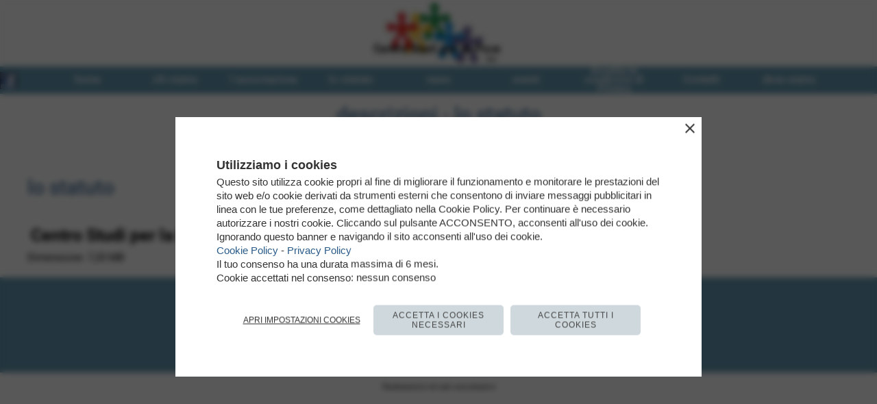

--- FILE ---
content_type: text/html; charset=UTF-8
request_url: https://www.centrostudiperlapace.it/lo-statuto.htm
body_size: 6551
content:
<!-- T. scheda: 0.000 -->
<!-- T. pagine: 0.011 -->
<!DOCTYPE html>
<html lang="it">
<head>
<title>lo statuto</title>
<meta charset="utf-8">
<meta name="description" content="lo statuto">
<meta name="keywords" content="lo statuto,descrizioni - lo statuto">
<link rel="canonical" href="https://www.centrostudiperlapace.it/lo-statuto.htm"><meta http-equiv="Content-Security-Policy" content="upgrade-insecure-requests">
<meta property="og:author" content="www.centrostudiperlapace.it">
<meta property="og:publisher" content="www.sitoper.it">
<meta name="generator" content="www.sitoper.it">
<link rel="alternate" hreflang="en" href="http://www.centrostudiperlapace.org" />
<meta name="robots" content="max-snippet:-1,max-image-preview:standard,max-video-preview:30">
<!-- CODICE HEAD AGGIUNTIVO -->
<script>
  (function(i,s,o,g,r,a,m){i['GoogleAnalyticsObject']=r;i[r]=i[r]||function(){
  (i[r].q=i[r].q||[]).push(arguments)},i[r].l=1*new Date();a=s.createElement(o),
  m=s.getElementsByTagName(o)[0];a.async=1;a.src=g;m.parentNode.insertBefore(a,m)
  })(window,document,'script','//www.google-analytics.com/analytics.js','ga');

  ga('create', 'UA-41080677-1', 'centrostudiperlapace.it');
  ga('send', 'pageview');

</script>
<!-- FINE CODICE HEAD AGGIUNTIVO -->

<link rel="stylesheet preload" as="style" type="text/css" href="https://www.centrostudiperlapace.it/fonts/material-icons/material-icons.css">
<link rel="stylesheet preload" as="style" type="text/css" href="https://www.server171.h725.net/fonts/roboto/roboto.css">
	
<link href="https://www.centrostudiperlapace.it/css_personali/cachestile_larga1_1397.css" rel="stylesheet" type="text/css" media="all">
<meta name="viewport" content="width=device-width, initial-scale=1.0">
<meta name="format-detection" content="telephone=no">
<script src="https://www.centrostudiperlapace.it/js/jquery.js"></script>
<script src="https://www.centrostudiperlapace.it/js/datatimepicker/jquery.ui.timepicker.js?v=0.3.2" defer></script>
<link href="https://www.centrostudiperlapace.it/js/datatimepicker/jquery.ui.timepicker.css?v=0.3.2" rel="stylesheet" type="text/css"/>
<script src="https://www.centrostudiperlapace.it/js/jquery.ui.core.js"></script>
<script src="https://www.centrostudiperlapace.it/js/datatimepicker/jquery.ui.datepicker.js" defer></script>
<script src="https://www.centrostudiperlapace.it/js/datatimepicker/jquery.ui.timepicker-it.js" defer></script>
<script src="https://www.centrostudiperlapace.it/js/datatimepicker/jquery.ui.datepicker-it.js" defer></script>
<link rel="stylesheet" href="https://www.centrostudiperlapace.it/js/jquery-ui.css">

<script src="https://www.centrostudiperlapace.it/js/libvarie.js?lu=19012026154219"></script>
<script src="https://www.centrostudiperlapace.it/js/cookie/cookie.php?lu=19012026154219" defer></script>
<script src="https://www.centrostudiperlapace.it/js/defer.php?lu=19012026154219" defer></script>
<script src="https://www.centrostudiperlapace.it/js/menu.php?lu=19012026154219" defer></script>
<script src="https://www.centrostudiperlapace.it/js/carrello.php?lu=19012026154219" defer></script>

<link rel="stylesheet preload" as="style" type="text/css" href="https://www.centrostudiperlapace.it/js/slideshow/slideshow_css.php?lu=19012026154219">
<script src="https://www.centrostudiperlapace.it/js/slideshow/slideshow_js.php?lu=19012026154219" defer></script>

<link rel="stylesheet preload" as="style" type="text/css" href="https://www.centrostudiperlapace.it/js/slideshow2.0/slideshow_css.php?lu=19012026154219">
<script src="https://www.centrostudiperlapace.it/js/slideshow2.0/slideshow_js.php?lu=19012026154219" defer></script>

<link rel="stylesheet preload" as="style" type="text/css" href="https://www.centrostudiperlapace.it/js/calendario/calendario.css?lu=19012026154219">
<script src="https://www.centrostudiperlapace.it/js/calendario/calendario.js?lu=19012026154219" defer></script>

<link rel="stylesheet preload" as="style" type="text/css" href="https://www.centrostudiperlapace.it/js/boxscorrimento/boxscorrimento_css.php">
<script src="https://www.centrostudiperlapace.it/js/boxscorrimento/boxscorrimento_js.php?lu=19012026154219" defer></script>

<link rel="stylesheet preload" as="style" type="text/css" href="https://www.centrostudiperlapace.it/lightbox/lightbox_css.php?lu=19012026154219">
<script src="https://www.centrostudiperlapace.it/lightbox/lightbox.js?lu=19012026154219" defer></script>

<script src="https://www.centrostudiperlapace.it/js/inviaamico/inviaamico.js?lu=19012026154219" defer></script>

<!--Per rendere il sistema dei video di sfondo funzionante anche su explorer NON ELIMINARE LACIARE COSI-->
<!--[if lt IE 9]>
<script>
document.createElement('video');
</script>
<![endif]-->


<!-- NON SONO UN MODELLO -->	<script>
		var $jQCheckCampoAggiuntivo = jQuery.noConflict();
		
		$jQCheckCampoAggiuntivo(document).ready(function (index){
			
			$jQCheckCampoAggiuntivo("form[id^='moduloOrdine']").submit(function(index) {
				
				var selettore=$jQCheckCampoAggiuntivo(this).attr('id');
				var array=selettore.split('moduloOrdine');
				var trovate2=true;
				var patternemail = new RegExp(/^(("[\w-+\s]+")|([\w-+]+(?:\.[\w-+]+)*)|("[\w-+\s]+")([\w-+]+(?:\.[\w-+]+)*))(@((?:[\w-+]+\.)*\w[\w-+]{0,66})\.([a-z]{2,6}(?:\.[a-z]{2})?)$)|(@\[?((25[0-5]\.|2[0-4][\d]\.|1[\d]{2}\.|[\d]{1,2}\.))((25[0-5]|2[0-4][\d]|1[\d]{2}|[\d]{1,2})\.){2}(25[0-5]|2[0-4][\d]|1[\d]{2}|[\d]{1,2})\]?$)/i);
				var patterndate = new RegExp(/(?:0[1-9]|[12][0-9]|3[01])\/(?:0[1-9]|1[0-2])\/(?:19|20\d{2})/);
				
				$jQCheckCampoAggiuntivo("#moduloOrdine"+array[1]+" div[id^='ordinedatoaggiuntivovis_']").each(function (index, value) { 
					
					if(
						(!$jQCheckCampoAggiuntivo(this).find('input').val() || $jQCheckCampoAggiuntivo(this).find('input').val()=='undefined') && 
						(!$jQCheckCampoAggiuntivo(this).find('select').val() || $jQCheckCampoAggiuntivo(this).find('select').val()=='undefined') && 
						(!$jQCheckCampoAggiuntivo(this).find('textarea').val() || $jQCheckCampoAggiuntivo(this).find('textarea').val()=='undefined')
					)
					{
						trovate2=false;
					}
					else
					{
						//controllo i dati inseriti se email o data
						if($jQCheckCampoAggiuntivo(this).find('input').attr("id"))
						{
							var tipocampo = $jQCheckCampoAggiuntivo(this).find('input').attr("id").split('_');
							if(tipocampo[0]=='campoemail') 
							{
								if(!patternemail.test( $jQCheckCampoAggiuntivo(this).find('input').val() ))
								{
									trovate2=false;
								}								
							}
							else if(tipocampo[0]=='campodata')
							{
								if(!patterndate.test( $jQCheckCampoAggiuntivo(this).find('input').val() ))
								{
									trovate2=false;
								}
							}
						}						
					}													
				});
				
				if(!trovate2)
					{
					$jQCheckCampoAggiuntivo("#moduloOrdine"+array[1]+" #avvisocampiaggiuntivicomprasubito"+array[1]).show();
					return false;
					}
				else
					{
					$jQCheckCampoAggiuntivo("#moduloOrdine"+array[1]+" #avvisocampiaggiuntivicomprasubito"+array[1]).hide();
					}
			});
		});
	</script>
	
	
<script type="text/plain" data-cookiecategory="performance,targeting" src="https://translate.google.com/translate_a/element.js?cb=googleTranslateElementInit"></script>
<script type="text/plain" data-cookiecategory="performance,targeting">
    function googleTranslateElementInit() 
    	{
      	new google.translate.TranslateElement({
	        pageLanguage: 'it',
	        autoDisplay: false,
	        layout: google.translate.TranslateElement.InlineLayout.SIMPLE
      	}, 'google_translate_element');
    	}
</script>	
	
<style>


@media all and (min-width: 1000px) {
	#box8 .tab02 {
		width: 100%;
	}
	
	#box8 .tab01 {
		position: relative;
		overflow: hidden;
	}
}</style>
<!-- foglio stampa -->
<link rel="stylesheet" href="https://www.centrostudiperlapace.it/css/stampa.css" media="print"> 

<!-- T. intestazionecss: 0.006 -->
	
<script>
var $jQPagina = jQuery.noConflict();
$jQPagina(document).ready(function (){
 
	initialize();
});

function initialize() {
}
</script>
<meta property="og:title" content="lo statuto" />
<meta property="og:type" content="article" />
<meta property="og:url" content="https://www.centrostudiperlapace.it/lo-statuto.htm" />
<meta property="og:description" content="lo statuto" />

<meta name="twitter:creator" content="@centrostudiperlapace.it" />
<meta name="twitter:site" content="@centrostudiperlapace.it">
<meta name="twitter:title" content="lo statuto">
<meta name="twitter:description" content="lo statuto">
<meta name="twitter:domain" content="www.centrostudiperlapace.it"></head>
<body id="pagine_aggiuntive-scheda-7" class="pagine_aggiuntive-root-5">
	<a href="#contenuto-main" class="skip-link">Salta al contenuto principale</a>
<!-- inizio oggetti liberi body --><!-- fine oggetti liberi body -->
	<div id="sfondo-sito">
		<div id="data-ora">19 Gennaio 2026</div>
		
	<div id="accessoriofisso01"></div><div id="accessoriofisso02"></div><div id="accessorio-iniziosito"></div>
<aside>
    <div id="social-contenitore"> 
        <ul>
            <li class="social-pulsante"><a href="https://www.facebook.com/cspace.onlus" title="Facebook" target="_blank" rel="nofollow"><img src="/foto/grandi/icona_standard_per_il_collegamento_al_socialnetwork_facebook.png" alt="icona Facebook"></a></li>
        </ul> 
    </div>
</aside>
<aside id="bandierine-contenitore">
    <div class="bandierine_google_translate">
        <div id="google_translate_element"></div>
    </div>
</aside>
	<header id="testa" role="banner">
	    <div id="testa-interna"><!-- inizio oggetti liberi testa -->
<!-- fine oggetti liberi testa --><!-- no cache -->
<div class="box-generico ridotto "  id="box63">    
    <div class="boxContenuto">
		<div class="tab01">
		
			<!-- tab01 corpo -->
			<div class="tab01-corpo"><div class="contenitore-tab02">
			<div class="tab02 tab-nudo"><div class="tab02-area-foto"><div class="immagine align-center"><img src="/foto/grandi/soprabanda.gif" sizes="(min-width: 2000px) 2000px, 100vw" srcset="/foto/grandi/soprabanda.gif 2000w" alt="" width="2000" height="150">
				<input name="w_immagine_box" id="w_immagine_box_spec_63_1" type="hidden" value="2000">
				<input name="h_immagine_box" id="h_immagine_box_spec_63_1" type="hidden" value="150">
				</div></div>
				</div></div>	
			</div>
		</div>  
    	</div>
</div><!-- T. box 63: 0.002 --><!-- no cache --><!-- menu: 1 | eredita: no | chi eredita:  | tipo: orizzontale -->
	<div id="ancora-menu-orizzontale1-35"></div>
	<nav class="menu-orizzontale" id="menu-orizzontale1-35" style="z-index: 99" data-tipoMenu="orizzontale">
		<div class="menu-orizzontale-riga">
			<ul><li class="menu-orizzontale-tasto">
	<a href="https://www.centrostudiperlapace.it/" title="home" data-urlPulsante="" data-moduloPulsante="homepage">home</a>
</li><li class="menu-orizzontale-tasto">
	<a href="chi-siamo.htm" title="chi siamo" data-urlPulsante="pagine.php?pagina=1" data-moduloPulsante="pagine_aggiuntive">chi siamo</a>
</li><li class="menu-orizzontale-tasto">
	<a href="Inglese.htm" title="Inglese" data-urlPulsante="pagine.php?pagina=4" data-moduloPulsante="pagine_aggiuntive">l´associazione</a>
</li><li class="menu-orizzontale-tasto">
	<a href="descrizioni.htm" title="https://www.CentroStudiperlaPace.it" data-urlPulsante="pagine.php?pagina=5" data-moduloPulsante="pagine_aggiuntive">lo statuto</a>
</li><li class="menu-orizzontale-tasto">
	<a href="news.htm" title="news" data-urlPulsante="categorie.php?modulo_attuale=news" data-moduloPulsante="news">news</a>
</li><li class="menu-orizzontale-tasto">
	<a href="eventi.htm" title="eventi" data-urlPulsante="categorie.php?modulo_attuale=eventi" data-moduloPulsante="eventi">eventi</a>
</li><li class="menu-orizzontale-tasto">
	<a href="https://www.centrostudiperlapace.it/Accetta-le-condizioni-di-Privacy.htm" title="Accetta le condizioni di Privacy" data-urlPulsante="Accetta-le-condizioni-di-Privacy.htm" data-moduloPulsante="pagine_aggiuntive">Accetta le condizioni di Privacy</a>
</li><li class="menu-orizzontale-tasto">
	<a href="https://www.centrostudiperlapace.it/contatti.htm" title="contatti" data-urlPulsante="contatti.htm" data-moduloPulsante="">Contatti</a>
</li><li class="menu-orizzontale-tasto">
	<a href="dove-siamo.htm" title="dove siamo" data-urlPulsante="pagine.php?pagina=3" data-moduloPulsante="pagine_aggiuntive">dove siamo</a>
</li>
				</ul>
			</div>
		</nav><!-- T. menu 35 parziale1: 0.000 | parziale2: 0.003 --><!-- T. menu 35: 0.003 -->		
	    <!-- CHIUSURA DI testa-interna -->
		</div>
	<!-- CHIUSURA DI testa -->
	</header>
	
	<div id="accessorio-iniziocontenuti"></div>		<div id="corpo-contenitore">
			<div id="corpo-contenuto-paginainterna">
								<div id="contenuti" class="pagine_aggiuntive-scheda scheda">
				
				<main class="pag00" id="contenuto-main" role="main">
										<div class="pag00-testa">
								<div class="titolo">descrizioni - lo statuto</div><div class="sottotitolo"><span class="nascosto">percorso: </span><a href="https://www.centrostudiperlapace.it/" title="torna a Home">Home</a> &gt; <a href="descrizioni.htm" title="torna a descrizioni">descrizioni</a></div>					</div> 
											<div class="pag00-corpo">
																
								<!-- pag01 - contenuti -->
								<article class="pag01">
									
								<header class="pag01-testa"><div class="titolo"><h1>lo statuto</h1></div>
								</header>									<div class="pag01-corpo">
											<div class="testo">
		
            <div class="paragrafoPagina tipoparagrafotesto" id="paragrafoPagina9">
            
                <div class="paragrafoPaginaContenuto">   
				    <div class="pag02">											
    					<div class="pag02-corpo">
    							</div>	
                    </div>	      
                </div>	
			</div>
		
            <div class="paragrafoPagina tipoparagrafodocumento" id="paragrafoPagina10">
            
                <div class="paragrafoPaginaContenuto">   
				    <div class="pag02">
    					<header class="pag02-testa">
							<div class="titolo"><a href="file/statutoodv.pdf" title="apri il documento Centro Studi per la Pace ODV. Dimensione 7,20 MB"><img src="/img/pdf.jpg" alt="" role="presentation" class="file-icona">Centro Studi per la Pace ODV</a></div>
    					</header>											
    					<div class="pag02-corpo">
    						<div class="file-dimensione">Dimensione: 7,20 MB</div>	</div>	
                    </div>	      
                </div>	
			</div></div>									</div> 	
																	</article>
								<!-- FINE pag01 - contenuti -->								
													</div>					
				    				</main>	
		    <!-- FINE ZONA DEI CONTENUTI -->
		    </div>
		        
			<div class="cancellatore-corpo"></div>
		</div>
	</div>
	<hr>
	<div id="accessorio-finecontenuti"></div>
<!-- T. schedatemplate: 0.026 -->
<footer id="piede-contenitore" role="contentinfo">
	<!-- inizio oggetti liberi piede -->
<!-- fine oggetti liberi piede -->	
	<div id="piede-contenuto">		
		<!-- no cache -->
<div class="box-dati-azienda largo "  id="box31">    
    <div class="boxContenuto">
		<div class="tab01 tab-nudo">
				<div class="tab02 tab-nudo">
					<div class="tab02-corpo">
						
			<div class="descrizione">
				<div style="text-align: center;"><div style="color: #080808;"><div style="font-size: 15px;">ODV - affiliata alla Earth Chart<BR>via Colle dell&acute;Ortica nr.21 - 12014 - Demonte (CN)<BR>C.F 96081720045<BR>Tel. 0171-95218 cell. 3319623224 </div><BR><div style="font-size: 15px;">Contenuto web &copy; 2010 di Centrostudiperlapace &egrave; rilasciato con licenza CC BY-NC-ND 4.0</div></div></div>
			</div>
					</div>
				</div>
		</div>  
    	</div>
</div><!-- T. box 31: 0.001 -->		
	</div>
</footer>
		<!-- T. piede: 0.003 -->

<div id="firma" role="region" aria-label="Crediti del sito">
	<a href="https://www.sitoper.it" title="Creazione siti web">Realizzazione siti web www.sitoper.it</a>
</div><div class="windowsSfondo windows_SitiWebLingua_sfondo windows_NonVisibile_sfondo"></div>
<div class="windows windows_SitiWebLingua windows_NonVisibile">
	<span class="windows_small_chiudi">close</span>
	<div class="windowsTitolo">Scegli la lingua</div> 
	<div class="windowsContenuto">
		<div>Sembra che la lingua del tuo browser sia diversa dal sito web</div> 
			
			<div class="winsitiweblingua-box winsitiweblingua-boxattuale" title="resta su italiano">
				<div class="winsitiweblingua-box-bandiera">
					<img src="/img/testa_italiano.png" alt="bandiera dell&acute;Italia" width="31" height="31">
				</div>
				<div class="winsitiweblingua-box-link">
					<div>resta su italiano</div>
				</div>
			</div>
			<div class="winsitiweblingua-box winsitiweblingua-boxscelta" data-url="http://www.centrostudiperlapace.org?swlsw=1" title="go to english">
				<div class="winsitiweblingua-box-bandiera">
					<img src="/img/testa_inglese.png" alt="ing flag" width="31" height="31">
				</div>
				<div class="winsitiweblingua-box-link">
					<div>go to english</div>
					<div class="testo-piccolo">http://www.centrostudiperlapace.org</div>
				</div>
			</div>	</div>	
</div>	
			<div id="windows_confirm_delete">
    <div id="windows_confirm_delete_label"></div>    
    <div id="windows_confirm_delete_button"></div>
</div>
<button type="button" id="tornasu" class="tornasu" aria-label="Torna all'inizio">
  <img src="/img/torna-su.png" alt="" aria-hidden="true" role="presentation">
</button>
	<aside id="risoluzioneschermo" style="display: none;">
	<span id="risoluzionedimensione"> × </span><span id="detectmobile">no</span><span id="stilemobileattivo">mobilesi</span> - DetectMobile: no (stile mobile: mobilesi && session windowwidth: )</aside>
<aside id="linguabrowsersitoweb" style="display: none;">
	<div id="linguabrowser"></div>
	<div id="linguasitoweb"></div>
</aside>
	<!--
-->
<div id="area-cookie2021-promemoria" title="Apri impostazioni cookies" role="button" tabindex="0" aria-haspopup="dialog" aria-controls="area-cookie2021" aria-label="Apri impostazioni cookies"><span class="material-icons notranslate" aria-hidden="true">cookie</span></div>
<div id="area-cookie2021-sfondo" style="display: none;" aria-hidden="true"></div>
<div id="area-cookie2021" class="area-cookie-big" style="display: none;" role="dialog" aria-modal="true" aria-labelledby="cookie2021-title" aria-describedby="cookie2021-desc">
	<span id="area-cookie2021-chiudi" class="material-icons notranslate" title="Chiudi il banner e accetta i cookies necessari" role="button" tabindex="0" aria-label="Chiudi il banner e accetta i cookies necessari">close</span>
	<div class="area-cookie2021-contenuto">	
		<div class="area-cookie2021-contenuto-titolo" id="cookie2021-title">Utilizziamo i cookies</div>		
		<div class="area-cookie2021-contenuto-info" id="cookie2021-desc">
			<div>Questo sito utilizza cookie propri al fine di migliorare il funzionamento e monitorare le prestazioni del sito web e/o cookie derivati da strumenti esterni che consentono di inviare messaggi pubblicitari in linea con le tue preferenze, come dettagliato nella Cookie Policy. Per continuare &egrave; necessario autorizzare i nostri cookie. Cliccando sul pulsante ACCONSENTO, acconsenti all'uso dei cookie. Ignorando questo banner e navigando il sito acconsenti all'uso dei cookie.</div>
			<div><a href="Informativa-sui-Cookies.htm" title="Cookie Policy" rel="nofollow">Cookie Policy</a> - <a href="Informativa-sulla-Privacy-1.htm" title="Privacy Policy" rel="nofollow">Privacy Policy</a></div>
			<div id="statoconsensocookiebanner">Il tuo consenso ha una durata massima di 6 mesi.<BR>Cookie accettati nel consenso: nessun consenso<BR></div>
		</div>		
		<div class="area-cookie2021-contenuto-dettagli">
			<div class="area-cookie2021-contenuto-dettagli-cookie">			
				<div class="area-cookie2021-contenuto-dettagli-cookie-blocco">
					<div class="area-cookie2021-contenuto-dettagli-cookie-blocco-info">
						<div class="area-cookie2021-contenuto-dettagli-cookie-blocco-nome" id="nome_necessary">
							tecnici necessari
						</div>
						<div class="area-cookie2021-contenuto-dettagli-cookie-blocco-descrizione" id="desc_necessary">
							I cookie tecnici e necessari aiutano a rendere fruibile un sito web abilitando funzioni di base come la navigazione della pagina e l'accesso alle aree protette del sito web. Il sito web non può funzionare correttamente senza questi cookie.
						</div>
					</div>
					<div class="area-cookie2021-contenuto-dettagli-cookie-blocco-consenso" aria-disabled="true" role="presentation" aria-hidden="true">
						<input type="checkbox" id="label_consensocookienecessary" aria-describedby="nome_necessary desc_necessary" aria-label="tecnici necessari (non modificabile)" disabled checked>
						<label for="label_consensocookienecessary" class="interruttore sbiadito" title="tecnici necessari">
							<span class="nascosto">tecnici necessari (non modificabile)</span>
							<span class="interruttoreslider round disabilitato" aria-hidden="true"></span>
						</label>						
					</div>
				</div>
				
				<div class="area-cookie2021-contenuto-dettagli-cookie-blocco">
					<div class="area-cookie2021-contenuto-dettagli-cookie-blocco-info">
						<div class="area-cookie2021-contenuto-dettagli-cookie-blocco-nome" id="nome_performance">
							performance e preferenza
						</div>
						<div class="area-cookie2021-contenuto-dettagli-cookie-blocco-descrizione" id="desc_performance">
							I cookie di performance e preferenza consentono a un sito web di ricordare le informazioni che modificano il modo in cui il sito web si comporta o si presenta, come la lingua preferita o la regione in cui ti trovi.
						</div>
					</div>
					<div class="area-cookie2021-contenuto-dettagli-cookie-blocco-consenso">
						<input type="checkbox" id="label_consensocookieperformance" name="consensocookieperformance" aria-describedby="nome_performance desc_performance" aria-label="Attiva o disattiva cookie: performance e preferenza" data-category="performance" value="si">
						<label for="label_consensocookieperformance" class="interruttore" title="performance e preferenza">
							<span class="nascosto">performance e preferenza</span>
							<span class="interruttoreslider round" id="interruttore_consensocookieperformance" aria-hidden="true"></span>  							
						</label>
					</div>
				</div>	
				<div class="area-cookie2021-contenuto-dettagli-cookie-blocco">
					<div class="area-cookie2021-contenuto-dettagli-cookie-blocco-info">
						<div class="area-cookie2021-contenuto-dettagli-cookie-blocco-nome" id="nome_targeting">
							marketing e pubblicità
						</div>
						<div class="area-cookie2021-contenuto-dettagli-cookie-blocco-descrizione" id="desc_targeting">
							I cookie di marketing e pubblicità vengono utilizzati per tenere traccia dei visitatori sui siti web. L'intenzione è quella di visualizzare annunci pertinenti e coinvolgenti per il singolo utente e quindi più preziosi per editori e inserzionisti terzi.
						</div>
					</div>
					<div class="area-cookie2021-contenuto-dettagli-cookie-blocco-consenso">
						<input type="checkbox" id="label_consensocookietargeting" name="consensocookietargeting" aria-describedby="nome_targeting desc_targeting" aria-label="Attiva o disattiva cookie: marketing e pubblicità" data-category="targeting" value="si">
						<label for="label_consensocookietargeting" class="interruttore" title="marketing e pubblicità">
							<span class="nascosto">marketing e pubblicità</span>
							<span class="interruttoreslider round" id="interruttore_consensocookietargeting" aria-hidden="true"></span>  							
						</label>
					</div>
				</div>		
			</div>		
		</div>		
		<div class="area-cookie2021-contenuto-pulsanti">
			<div id="area-cookie2021-impostazioni" class="bottone-cookie2021" title="Apri impostazioni cookies" role="button" tabindex="0" aria-label="Apri impostazioni cookies">Apri impostazioni cookies</div>
			<div id="area-cookie2021-selezionati" class="bottone bottone-p bottone-cookie2021" title="Accetta i cookies selezionati" role="button" tabindex="0" aria-label="Accetta i cookies selezionati">Accetta i cookies selezionati</div>
			<div id="area-cookie2021-necessari" class="bottone bottone-p bottone-cookie2021" title="Accetta i cookies necessari" role="button" tabindex="0" aria-label="Accetta i cookies necessari">Accetta i cookies necessari</div>
			<div id="area-cookie2021-tutti" class="bottone bottone-p bottone-cookie2021" title="Accetta tutti i cookies" role="button" tabindex="0" aria-label="Accetta tutti i cookies">Accetta tutti i cookies</div>
		</div>
	</div>	
</div></div>
<div id="accessorio-finepiede"></div>
<!-- 51t0p3r-51am0-1-p1u-b3ll1 | /lo-statuto.htm | /scheda.php?par=lo-statuto | pagine.php?pagina=7 | 81.4.100.208 | OK140 | 0.045 | PHP 7.2.24 -->
	<input type="hidden" id="requestUriDoveSono" name="requestUriDoveSono" value="lo-statuto.htm">
	<input type="hidden" id="phpSelfDoveSono" name="phpSelfDoveSono" value="scheda.php">
	<input type="hidden" id="phpSelfDoveSono2" name="phpSelfDoveSono2" value="pagine.php">
	<input type="hidden" id="queryStringDoveSono" name="queryStringDoveSono" value="par=lo-statuto">
	<input type="hidden" id="queryStringDoveSono2" name="queryStringDoveSono2" value="pagina=7">
	<input type="hidden" id="moduloDoveSono" name="moduloDoveSono" value="pagine_aggiuntive">
	<input type="hidden" id="array_menu_dedicato_dipendedasezione" name="array_menu_dedicato_dipendedasezione" value=""></body>
</html>
<!--FINEA-->
<!--FINEB-->

--- FILE ---
content_type: text/plain
request_url: https://www.google-analytics.com/j/collect?v=1&_v=j102&a=436542138&t=pageview&_s=1&dl=https%3A%2F%2Fwww.centrostudiperlapace.it%2Flo-statuto.htm&ul=en-us%40posix&dt=lo%20statuto&sr=1280x720&vp=1280x720&_u=IEBAAAABAAAAACAAI~&jid=81645068&gjid=376554257&cid=1461897127.1768853409&tid=UA-41080677-1&_gid=299863342.1768853409&_r=1&_slc=1&z=381941485
body_size: -454
content:
2,cG-Z7EWC49RJ1